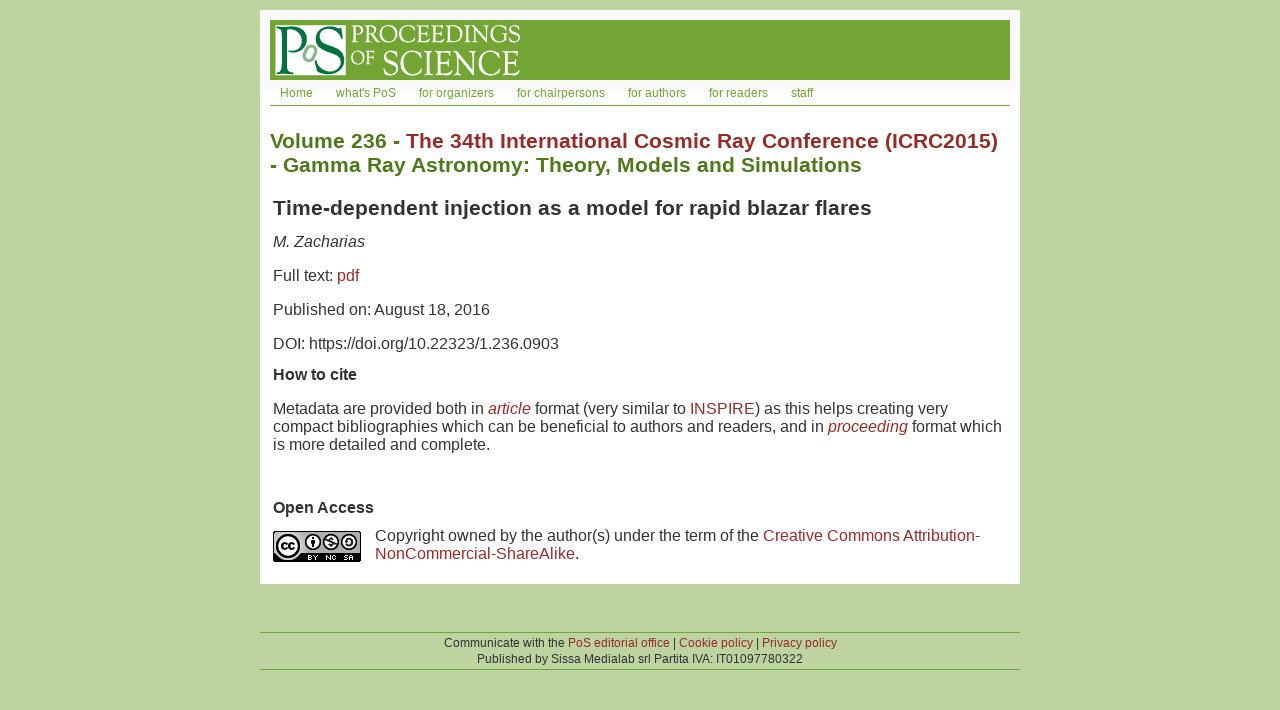

--- FILE ---
content_type: text/css
request_url: https://pos.sissa.it/css/styleroot.css?v=28
body_size: 51
content:
:root {

    --color-background:         #bdd4a1;
    --color-background-container: #ffffff;

    --color-text-default:       #333;
    --color-text-accent-1:      #73a534;
    --color-text-accent-2:      #4e781a;

    --color-link:               #962b27;
    --color-link-dimmed:        gray;
    --color-link-dimmed-hover:  #962b27;

    --color-headings-text:      var(--color-text-default);
    --color-headings-bg:        #97b671;
    --color-headings-border:    var(--color-text-accent-1);

    --color-menu-outer:         var(--color-text-accent-1);
    --color-menu-outer-hover:   #aadf68;

    --color-menu-navbar:        white;
    --color-menu-navbar-hover:  white;
    --color-menu-navbar-bg:     var(--color-text-accent-1);
    --color-menu-navbar-border: white;

    --color-footer:             var(--color-text-accent-1);
    --color-footer-bg:          var(--color-background);
    --color-footer-border:      var(--color-text-accent-1);
}
